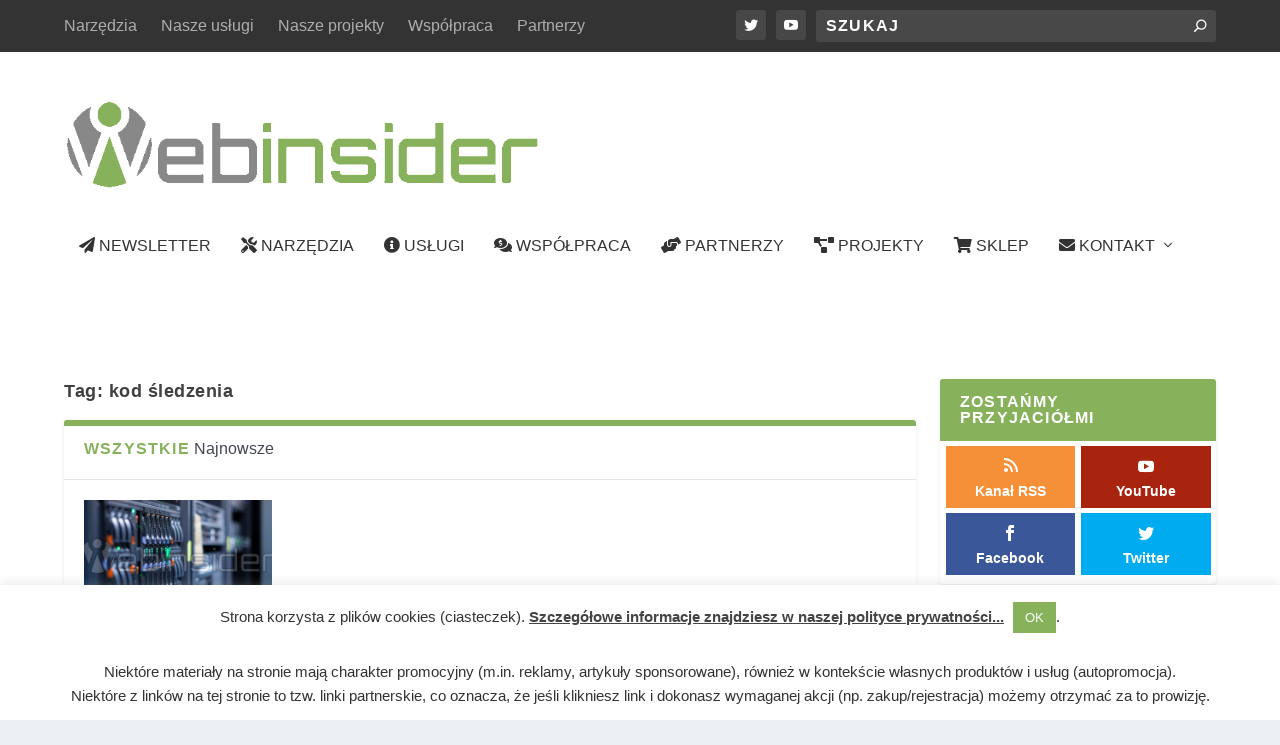

--- FILE ---
content_type: text/css
request_url: https://webinsider.pl/wp-content/et-cache/16590/et-core-unified-cpt-deferred-16590.min.css?ver=1767191413
body_size: -169
content:
@media only screen and (min-width:768px) and (max-width:980px){.et_extra_layout .et_pb_extra_column_main .et_pb_posts_carousel_0{display:none!important}}@media only screen and (max-width:767px){.et_extra_layout .et_pb_extra_column_main .et_pb_posts_carousel_0{display:none!important}}